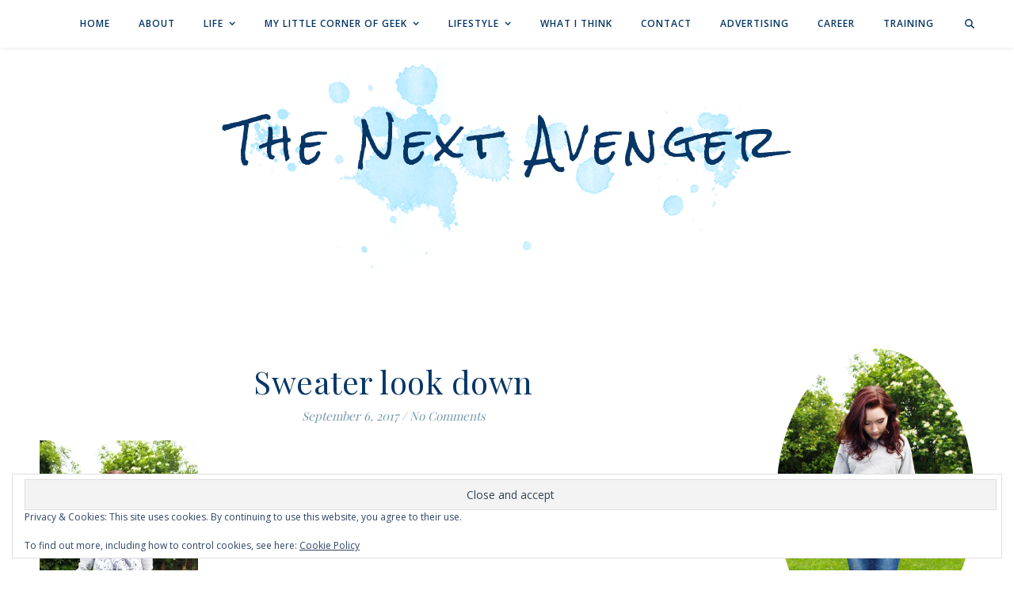

--- FILE ---
content_type: text/html; charset=UTF-8
request_url: https://thenextavenger.com/sweater-look-down
body_size: 19566
content:
<!DOCTYPE html>
<html lang="en-US">
<head>
	<meta charset="UTF-8">
	<meta name="viewport" content="width=device-width, initial-scale=1.0, maximum-scale=1.0, user-scalable=no" />

	<title>Sweater look down &#8211; The Next Avenger</title>
<meta name='robots' content='max-image-preview:large' />
<link rel='dns-prefetch' href='//secure.gravatar.com' />
<link rel='dns-prefetch' href='//stats.wp.com' />
<link rel='dns-prefetch' href='//fonts.googleapis.com' />
<link rel='dns-prefetch' href='//v0.wordpress.com' />
<link rel='preconnect' href='//i0.wp.com' />
<link rel='preconnect' href='//c0.wp.com' />
<link rel="alternate" type="application/rss+xml" title="The Next Avenger &raquo; Feed" href="https://thenextavenger.com/feed" />
<link rel="alternate" type="application/rss+xml" title="The Next Avenger &raquo; Comments Feed" href="https://thenextavenger.com/comments/feed" />
<link rel="alternate" type="text/calendar" title="The Next Avenger &raquo; iCal Feed" href="https://thenextavenger.com/events/?ical=1" />
<link rel="alternate" type="application/rss+xml" title="The Next Avenger &raquo; Sweater look down Comments Feed" href="https://thenextavenger.com/feed/?attachment_id=955" />
<link rel="alternate" title="oEmbed (JSON)" type="application/json+oembed" href="https://thenextavenger.com/wp-json/oembed/1.0/embed?url=https%3A%2F%2Fthenextavenger.com%2Fsweater-look-down" />
<link rel="alternate" title="oEmbed (XML)" type="text/xml+oembed" href="https://thenextavenger.com/wp-json/oembed/1.0/embed?url=https%3A%2F%2Fthenextavenger.com%2Fsweater-look-down&#038;format=xml" />
		<!-- This site uses the Google Analytics by ExactMetrics plugin v8.11.1 - Using Analytics tracking - https://www.exactmetrics.com/ -->
		<!-- Note: ExactMetrics is not currently configured on this site. The site owner needs to authenticate with Google Analytics in the ExactMetrics settings panel. -->
					<!-- No tracking code set -->
				<!-- / Google Analytics by ExactMetrics -->
		<style id='wp-img-auto-sizes-contain-inline-css' type='text/css'>
img:is([sizes=auto i],[sizes^="auto," i]){contain-intrinsic-size:3000px 1500px}
/*# sourceURL=wp-img-auto-sizes-contain-inline-css */
</style>
<link rel='stylesheet' id='sbi_styles-css' href='https://thenextavenger.com/wp-content/plugins/instagram-feed/css/sbi-styles.min.css?ver=6.10.0' type='text/css' media='all' />
<style id='wp-emoji-styles-inline-css' type='text/css'>

	img.wp-smiley, img.emoji {
		display: inline !important;
		border: none !important;
		box-shadow: none !important;
		height: 1em !important;
		width: 1em !important;
		margin: 0 0.07em !important;
		vertical-align: -0.1em !important;
		background: none !important;
		padding: 0 !important;
	}
/*# sourceURL=wp-emoji-styles-inline-css */
</style>
<link rel='stylesheet' id='wp-block-library-css' href='https://c0.wp.com/c/6.9/wp-includes/css/dist/block-library/style.min.css' type='text/css' media='all' />
<style id='global-styles-inline-css' type='text/css'>
:root{--wp--preset--aspect-ratio--square: 1;--wp--preset--aspect-ratio--4-3: 4/3;--wp--preset--aspect-ratio--3-4: 3/4;--wp--preset--aspect-ratio--3-2: 3/2;--wp--preset--aspect-ratio--2-3: 2/3;--wp--preset--aspect-ratio--16-9: 16/9;--wp--preset--aspect-ratio--9-16: 9/16;--wp--preset--color--black: #000000;--wp--preset--color--cyan-bluish-gray: #abb8c3;--wp--preset--color--white: #ffffff;--wp--preset--color--pale-pink: #f78da7;--wp--preset--color--vivid-red: #cf2e2e;--wp--preset--color--luminous-vivid-orange: #ff6900;--wp--preset--color--luminous-vivid-amber: #fcb900;--wp--preset--color--light-green-cyan: #7bdcb5;--wp--preset--color--vivid-green-cyan: #00d084;--wp--preset--color--pale-cyan-blue: #8ed1fc;--wp--preset--color--vivid-cyan-blue: #0693e3;--wp--preset--color--vivid-purple: #9b51e0;--wp--preset--gradient--vivid-cyan-blue-to-vivid-purple: linear-gradient(135deg,rgb(6,147,227) 0%,rgb(155,81,224) 100%);--wp--preset--gradient--light-green-cyan-to-vivid-green-cyan: linear-gradient(135deg,rgb(122,220,180) 0%,rgb(0,208,130) 100%);--wp--preset--gradient--luminous-vivid-amber-to-luminous-vivid-orange: linear-gradient(135deg,rgb(252,185,0) 0%,rgb(255,105,0) 100%);--wp--preset--gradient--luminous-vivid-orange-to-vivid-red: linear-gradient(135deg,rgb(255,105,0) 0%,rgb(207,46,46) 100%);--wp--preset--gradient--very-light-gray-to-cyan-bluish-gray: linear-gradient(135deg,rgb(238,238,238) 0%,rgb(169,184,195) 100%);--wp--preset--gradient--cool-to-warm-spectrum: linear-gradient(135deg,rgb(74,234,220) 0%,rgb(151,120,209) 20%,rgb(207,42,186) 40%,rgb(238,44,130) 60%,rgb(251,105,98) 80%,rgb(254,248,76) 100%);--wp--preset--gradient--blush-light-purple: linear-gradient(135deg,rgb(255,206,236) 0%,rgb(152,150,240) 100%);--wp--preset--gradient--blush-bordeaux: linear-gradient(135deg,rgb(254,205,165) 0%,rgb(254,45,45) 50%,rgb(107,0,62) 100%);--wp--preset--gradient--luminous-dusk: linear-gradient(135deg,rgb(255,203,112) 0%,rgb(199,81,192) 50%,rgb(65,88,208) 100%);--wp--preset--gradient--pale-ocean: linear-gradient(135deg,rgb(255,245,203) 0%,rgb(182,227,212) 50%,rgb(51,167,181) 100%);--wp--preset--gradient--electric-grass: linear-gradient(135deg,rgb(202,248,128) 0%,rgb(113,206,126) 100%);--wp--preset--gradient--midnight: linear-gradient(135deg,rgb(2,3,129) 0%,rgb(40,116,252) 100%);--wp--preset--font-size--small: 13px;--wp--preset--font-size--medium: 20px;--wp--preset--font-size--large: 36px;--wp--preset--font-size--x-large: 42px;--wp--preset--spacing--20: 0.44rem;--wp--preset--spacing--30: 0.67rem;--wp--preset--spacing--40: 1rem;--wp--preset--spacing--50: 1.5rem;--wp--preset--spacing--60: 2.25rem;--wp--preset--spacing--70: 3.38rem;--wp--preset--spacing--80: 5.06rem;--wp--preset--shadow--natural: 6px 6px 9px rgba(0, 0, 0, 0.2);--wp--preset--shadow--deep: 12px 12px 50px rgba(0, 0, 0, 0.4);--wp--preset--shadow--sharp: 6px 6px 0px rgba(0, 0, 0, 0.2);--wp--preset--shadow--outlined: 6px 6px 0px -3px rgb(255, 255, 255), 6px 6px rgb(0, 0, 0);--wp--preset--shadow--crisp: 6px 6px 0px rgb(0, 0, 0);}:where(.is-layout-flex){gap: 0.5em;}:where(.is-layout-grid){gap: 0.5em;}body .is-layout-flex{display: flex;}.is-layout-flex{flex-wrap: wrap;align-items: center;}.is-layout-flex > :is(*, div){margin: 0;}body .is-layout-grid{display: grid;}.is-layout-grid > :is(*, div){margin: 0;}:where(.wp-block-columns.is-layout-flex){gap: 2em;}:where(.wp-block-columns.is-layout-grid){gap: 2em;}:where(.wp-block-post-template.is-layout-flex){gap: 1.25em;}:where(.wp-block-post-template.is-layout-grid){gap: 1.25em;}.has-black-color{color: var(--wp--preset--color--black) !important;}.has-cyan-bluish-gray-color{color: var(--wp--preset--color--cyan-bluish-gray) !important;}.has-white-color{color: var(--wp--preset--color--white) !important;}.has-pale-pink-color{color: var(--wp--preset--color--pale-pink) !important;}.has-vivid-red-color{color: var(--wp--preset--color--vivid-red) !important;}.has-luminous-vivid-orange-color{color: var(--wp--preset--color--luminous-vivid-orange) !important;}.has-luminous-vivid-amber-color{color: var(--wp--preset--color--luminous-vivid-amber) !important;}.has-light-green-cyan-color{color: var(--wp--preset--color--light-green-cyan) !important;}.has-vivid-green-cyan-color{color: var(--wp--preset--color--vivid-green-cyan) !important;}.has-pale-cyan-blue-color{color: var(--wp--preset--color--pale-cyan-blue) !important;}.has-vivid-cyan-blue-color{color: var(--wp--preset--color--vivid-cyan-blue) !important;}.has-vivid-purple-color{color: var(--wp--preset--color--vivid-purple) !important;}.has-black-background-color{background-color: var(--wp--preset--color--black) !important;}.has-cyan-bluish-gray-background-color{background-color: var(--wp--preset--color--cyan-bluish-gray) !important;}.has-white-background-color{background-color: var(--wp--preset--color--white) !important;}.has-pale-pink-background-color{background-color: var(--wp--preset--color--pale-pink) !important;}.has-vivid-red-background-color{background-color: var(--wp--preset--color--vivid-red) !important;}.has-luminous-vivid-orange-background-color{background-color: var(--wp--preset--color--luminous-vivid-orange) !important;}.has-luminous-vivid-amber-background-color{background-color: var(--wp--preset--color--luminous-vivid-amber) !important;}.has-light-green-cyan-background-color{background-color: var(--wp--preset--color--light-green-cyan) !important;}.has-vivid-green-cyan-background-color{background-color: var(--wp--preset--color--vivid-green-cyan) !important;}.has-pale-cyan-blue-background-color{background-color: var(--wp--preset--color--pale-cyan-blue) !important;}.has-vivid-cyan-blue-background-color{background-color: var(--wp--preset--color--vivid-cyan-blue) !important;}.has-vivid-purple-background-color{background-color: var(--wp--preset--color--vivid-purple) !important;}.has-black-border-color{border-color: var(--wp--preset--color--black) !important;}.has-cyan-bluish-gray-border-color{border-color: var(--wp--preset--color--cyan-bluish-gray) !important;}.has-white-border-color{border-color: var(--wp--preset--color--white) !important;}.has-pale-pink-border-color{border-color: var(--wp--preset--color--pale-pink) !important;}.has-vivid-red-border-color{border-color: var(--wp--preset--color--vivid-red) !important;}.has-luminous-vivid-orange-border-color{border-color: var(--wp--preset--color--luminous-vivid-orange) !important;}.has-luminous-vivid-amber-border-color{border-color: var(--wp--preset--color--luminous-vivid-amber) !important;}.has-light-green-cyan-border-color{border-color: var(--wp--preset--color--light-green-cyan) !important;}.has-vivid-green-cyan-border-color{border-color: var(--wp--preset--color--vivid-green-cyan) !important;}.has-pale-cyan-blue-border-color{border-color: var(--wp--preset--color--pale-cyan-blue) !important;}.has-vivid-cyan-blue-border-color{border-color: var(--wp--preset--color--vivid-cyan-blue) !important;}.has-vivid-purple-border-color{border-color: var(--wp--preset--color--vivid-purple) !important;}.has-vivid-cyan-blue-to-vivid-purple-gradient-background{background: var(--wp--preset--gradient--vivid-cyan-blue-to-vivid-purple) !important;}.has-light-green-cyan-to-vivid-green-cyan-gradient-background{background: var(--wp--preset--gradient--light-green-cyan-to-vivid-green-cyan) !important;}.has-luminous-vivid-amber-to-luminous-vivid-orange-gradient-background{background: var(--wp--preset--gradient--luminous-vivid-amber-to-luminous-vivid-orange) !important;}.has-luminous-vivid-orange-to-vivid-red-gradient-background{background: var(--wp--preset--gradient--luminous-vivid-orange-to-vivid-red) !important;}.has-very-light-gray-to-cyan-bluish-gray-gradient-background{background: var(--wp--preset--gradient--very-light-gray-to-cyan-bluish-gray) !important;}.has-cool-to-warm-spectrum-gradient-background{background: var(--wp--preset--gradient--cool-to-warm-spectrum) !important;}.has-blush-light-purple-gradient-background{background: var(--wp--preset--gradient--blush-light-purple) !important;}.has-blush-bordeaux-gradient-background{background: var(--wp--preset--gradient--blush-bordeaux) !important;}.has-luminous-dusk-gradient-background{background: var(--wp--preset--gradient--luminous-dusk) !important;}.has-pale-ocean-gradient-background{background: var(--wp--preset--gradient--pale-ocean) !important;}.has-electric-grass-gradient-background{background: var(--wp--preset--gradient--electric-grass) !important;}.has-midnight-gradient-background{background: var(--wp--preset--gradient--midnight) !important;}.has-small-font-size{font-size: var(--wp--preset--font-size--small) !important;}.has-medium-font-size{font-size: var(--wp--preset--font-size--medium) !important;}.has-large-font-size{font-size: var(--wp--preset--font-size--large) !important;}.has-x-large-font-size{font-size: var(--wp--preset--font-size--x-large) !important;}
/*# sourceURL=global-styles-inline-css */
</style>

<style id='classic-theme-styles-inline-css' type='text/css'>
/*! This file is auto-generated */
.wp-block-button__link{color:#fff;background-color:#32373c;border-radius:9999px;box-shadow:none;text-decoration:none;padding:calc(.667em + 2px) calc(1.333em + 2px);font-size:1.125em}.wp-block-file__button{background:#32373c;color:#fff;text-decoration:none}
/*# sourceURL=/wp-includes/css/classic-themes.min.css */
</style>
<link rel='stylesheet' id='contact-form-7-css' href='https://thenextavenger.com/wp-content/plugins/contact-form-7/includes/css/styles.css?ver=6.1.4' type='text/css' media='all' />
<link rel='stylesheet' id='ashe-style-css' href='https://thenextavenger.com/wp-content/themes/ashe-pro-premium/style.css?ver=3.5.9' type='text/css' media='all' />
<link rel='stylesheet' id='ashe-responsive-css' href='https://thenextavenger.com/wp-content/themes/ashe-pro-premium/assets/css/responsive.css?ver=3.5.9' type='text/css' media='all' />
<link rel='stylesheet' id='fontello-css' href='https://thenextavenger.com/wp-content/themes/ashe-pro-premium/assets/css/fontello.css?ver=3.5.4' type='text/css' media='all' />
<link rel='stylesheet' id='slick-css' href='https://thenextavenger.com/wp-content/themes/ashe-pro-premium/assets/css/slick.css?ver=6.9' type='text/css' media='all' />
<link rel='stylesheet' id='scrollbar-css' href='https://thenextavenger.com/wp-content/themes/ashe-pro-premium/assets/css/perfect-scrollbar.css?ver=6.9' type='text/css' media='all' />
<link rel='stylesheet' id='ashe_enqueue_Rock_Salt-css' href='https://fonts.googleapis.com/css?family=Rock+Salt%3A100%2C200%2C300%2C400%2C500%2C600%2C700%2C800%2C900&#038;ver=1.0.0' type='text/css' media='all' />
<link rel='stylesheet' id='ashe_enqueue_Open_Sans-css' href='https://fonts.googleapis.com/css?family=Open+Sans%3A100%2C200%2C300%2C400%2C500%2C600%2C700%2C800%2C900&#038;ver=1.0.0' type='text/css' media='all' />
<link rel='stylesheet' id='ashe_enqueue_Playfair_Display-css' href='https://fonts.googleapis.com/css?family=Playfair+Display%3A100%2C200%2C300%2C400%2C500%2C600%2C700%2C800%2C900&#038;ver=1.0.0' type='text/css' media='all' />
<link rel='stylesheet' id='jetpack-subscriptions-css' href='https://c0.wp.com/p/jetpack/15.4/_inc/build/subscriptions/subscriptions.min.css' type='text/css' media='all' />
<link rel='stylesheet' id='a3a3_lazy_load-css' href='//thenextavenger.com/wp-content/uploads/sass/a3_lazy_load.min.css?ver=1550696764' type='text/css' media='all' />
<script type="text/javascript" src="https://c0.wp.com/c/6.9/wp-includes/js/jquery/jquery.min.js" id="jquery-core-js"></script>
<script type="text/javascript" src="https://c0.wp.com/c/6.9/wp-includes/js/jquery/jquery-migrate.min.js" id="jquery-migrate-js"></script>
<link rel="https://api.w.org/" href="https://thenextavenger.com/wp-json/" /><link rel="alternate" title="JSON" type="application/json" href="https://thenextavenger.com/wp-json/wp/v2/media/955" /><link rel="EditURI" type="application/rsd+xml" title="RSD" href="https://thenextavenger.com/xmlrpc.php?rsd" />
<meta name="generator" content="WordPress 6.9" />
<link rel="canonical" href="https://thenextavenger.com/sweater-look-down" />
<link rel='shortlink' href='https://wp.me/aaoOU8-fp' />
<meta name="tec-api-version" content="v1"><meta name="tec-api-origin" content="https://thenextavenger.com"><link rel="alternate" href="https://thenextavenger.com/wp-json/tribe/events/v1/" />	<style>img#wpstats{display:none}</style>
		
        <script type="text/javascript">
            var jQueryMigrateHelperHasSentDowngrade = false;

			window.onerror = function( msg, url, line, col, error ) {
				// Break out early, do not processing if a downgrade reqeust was already sent.
				if ( jQueryMigrateHelperHasSentDowngrade ) {
					return true;
                }

				var xhr = new XMLHttpRequest();
				var nonce = '5065ac457d';
				var jQueryFunctions = [
					'andSelf',
					'browser',
					'live',
					'boxModel',
					'support.boxModel',
					'size',
					'swap',
					'clean',
					'sub',
                ];
				var match_pattern = /\)\.(.+?) is not a function/;
                var erroredFunction = msg.match( match_pattern );

                // If there was no matching functions, do not try to downgrade.
                if ( null === erroredFunction || typeof erroredFunction !== 'object' || typeof erroredFunction[1] === "undefined" || -1 === jQueryFunctions.indexOf( erroredFunction[1] ) ) {
                    return true;
                }

                // Set that we've now attempted a downgrade request.
                jQueryMigrateHelperHasSentDowngrade = true;

				xhr.open( 'POST', 'https://thenextavenger.com/wp-admin/admin-ajax.php' );
				xhr.setRequestHeader( 'Content-Type', 'application/x-www-form-urlencoded' );
				xhr.onload = function () {
					var response,
                        reload = false;

					if ( 200 === xhr.status ) {
                        try {
                        	response = JSON.parse( xhr.response );

                        	reload = response.data.reload;
                        } catch ( e ) {
                        	reload = false;
                        }
                    }

					// Automatically reload the page if a deprecation caused an automatic downgrade, ensure visitors get the best possible experience.
					if ( reload ) {
						location.reload();
                    }
				};

				xhr.send( encodeURI( 'action=jquery-migrate-downgrade-version&_wpnonce=' + nonce ) );

				// Suppress error alerts in older browsers
				return true;
			}
        </script>

		<meta property="og:image" content="https://thenextavenger.com/wp-content/uploads/2019/01/next-avengerheadr-resize-2.png"/><meta property="og:title" content="Sweater look down"/><meta property="og:description" content="" /><meta property="og:url" content="https://thenextavenger.com/sweater-look-down"/><meta property="og:type" content="website"><meta property="og:locale" content="en_us" /><meta property="og:site_name" content="The Next Avenger"/><style id="ashe_dynamic_css">#top-bar,#top-menu .sub-menu {background-color: #ffffff;}#top-bar a {color: #063666;}#top-menu .sub-menu,#top-menu .sub-menu a {border-color: rgba(6,54,102, 0.05);}#top-bar a:hover,#top-bar li.current-menu-item > a,#top-bar li.current-menu-ancestor > a,#top-bar .sub-menu li.current-menu-item > a,#top-bar .sub-menu li.current-menu-ancestor> a {color: #61cced;}.header-logo a,.site-description {color: #063666;}.entry-header {background-color: #ffffff;}#main-nav,#main-menu .sub-menu,#main-nav #s {background-color: #ffffff;}#main-nav a,#main-nav .svg-inline--fa,#main-nav #s,.instagram-title h2 {color: #063666;}.main-nav-sidebar span,.mobile-menu-btn span {background-color: #063666;}#main-nav {box-shadow: 0px 1px 5px rgba(6,54,102, 0.1);}#main-menu .sub-menu,#main-menu .sub-menu a {border-color: rgba(6,54,102, 0.05);}#main-nav #s::-webkit-input-placeholder { /* Chrome/Opera/Safari */color: rgba(6,54,102, 0.7);}#main-nav #s::-moz-placeholder { /* Firefox 19+ */color: rgba(6,54,102, 0.7);}#main-nav #s:-ms-input-placeholder { /* IE 10+ */color: rgba(6,54,102, 0.7);}#main-nav #s:-moz-placeholder { /* Firefox 18- */color: rgba(6,54,102, 0.7);}#main-nav a:hover,#main-nav .svg-inline--fa:hover,#main-nav li.current-menu-item > a,#main-nav li.current-menu-ancestor > a,#main-nav .sub-menu li.current-menu-item > a,#main-nav .sub-menu li.current-menu-ancestor> a {color: #61cced;}.main-nav-sidebar:hover span,.mobile-menu-btn:hover span {background-color: #61cced;}/* Background */.sidebar-alt,.main-content,.featured-slider-area,#featured-links,.page-content select,.page-content input,.page-content textarea {background-color: #ffffff;}.page-content #featured-links h6,.instagram-title h2 {background-color: rgba(255,255,255, 0.85);}.ashe_promo_box_widget h6 {background-color: #ffffff;}.ashe_promo_box_widget .promo-box:after{border-color: #ffffff;}/* Text */.page-content,.page-content select,.page-content input,.page-content textarea,.page-content .post-author a,.page-content .ashe-widget a,.page-content .comment-author,.page-content #featured-links h6,.ashe_promo_box_widget h6 {color: #aaaaaa;}/* Title */.page-content h1,.page-content h2,.page-content h3,.page-content h4,.page-content h5,.page-content h6,.page-content .post-title a,.page-content .author-description h4 a,.page-content .related-posts h4 a,.page-content .blog-pagination .previous-page a,.page-content .blog-pagination .next-page a,blockquote,.page-content .post-share a {color: #063666;}.sidebar-alt-close-btn span {background-color: #063666;}.page-content .post-title a:hover {color: rgba(6,54,102, 0.75);}/* Meta */.page-content .post-date,.page-content .post-comments,.page-content .meta-sep,.page-content .post-author,.page-content [data-layout*="list"] .post-author a,.page-content .related-post-date,.page-content .comment-meta a,.page-content .author-share a,.page-content .post-tags a,.page-content .tagcloud a,.widget_categories li,.widget_archive li,.ashe-subscribe-text p,.rpwwt-post-author,.rpwwt-post-categories,.rpwwt-post-date,.rpwwt-post-comments-number {color: #759aaa;}.page-content input::-webkit-input-placeholder { /* Chrome/Opera/Safari */color: #759aaa;}.page-content input::-moz-placeholder { /* Firefox 19+ */color: #759aaa;}.page-content input:-ms-input-placeholder { /* IE 10+ */color: #759aaa;}.page-content input:-moz-placeholder { /* Firefox 18- */color: #759aaa;}/* Accent */.page-content a,.post-categories,#page-wrap .ashe-widget.widget_text a,#page-wrap .ashe-widget.ashe_author_widget a {color: #61cced;}/* Disable TMP.page-content .elementor a,.page-content .elementor a:hover {color: inherit;}*/.ps-container > .ps-scrollbar-y-rail > .ps-scrollbar-y {background: #61cced;}.page-content a:hover {color: rgba(97,204,237, 0.8);}blockquote {border-color: #61cced;}.slide-caption {color: #ffffff;background: #61cced;}/* Selection */::-moz-selection {color: #ffffff;background: #95d8ed;}::selection {color: #ffffff;background: #95d8ed;}.page-content .wprm-rating-star svg polygon {stroke: #61cced;}.page-content .wprm-rating-star-full svg polygon,.page-content .wprm-comment-rating svg path,.page-content .comment-form-wprm-rating svg path{fill: #61cced;}/* Border */.page-content .post-footer,[data-layout*="list"] .blog-grid > li,.page-content .author-description,.page-content .related-posts,.page-content .entry-comments,.page-content .ashe-widget li,.page-content #wp-calendar,.page-content #wp-calendar caption,.page-content #wp-calendar tbody td,.page-content .widget_nav_menu li a,.page-content .widget_pages li a,.page-content .tagcloud a,.page-content select,.page-content input,.page-content textarea,.widget-title h2:before,.widget-title h2:after,.post-tags a,.gallery-caption,.wp-caption-text,table tr,table th,table td,pre,.page-content .wprm-recipe-instruction {border-color: #e8e8e8;}.page-content .wprm-recipe {box-shadow: 0 0 3px 1px #e8e8e8;}hr {background-color: #e8e8e8;}.wprm-recipe-details-container,.wprm-recipe-notes-container p {background-color: rgba(232,232,232, 0.4);}/* Buttons */.widget_search .svg-fa-wrap,.widget_search #searchsubmit,.single-navigation i,.page-content input.submit,.page-content .blog-pagination.numeric a,.page-content .blog-pagination.load-more a,.page-content .mc4wp-form-fields input[type="submit"],.page-content .widget_wysija input[type="submit"],.page-content .post-password-form input[type="submit"],.page-content .wpcf7 [type="submit"],.page-content .wprm-recipe-print,.page-content .wprm-jump-to-recipe-shortcode,.page-content .wprm-print-recipe-shortcode {color: #ffffff;background-color: #063666;}.single-navigation i:hover,.page-content input.submit:hover,.ashe-boxed-style .page-content input.submit:hover,.page-content .blog-pagination.numeric a:hover,.ashe-boxed-style .page-content .blog-pagination.numeric a:hover,.page-content .blog-pagination.numeric span,.page-content .blog-pagination.load-more a:hover,.ashe-boxed-style .page-content .blog-pagination.load-more a:hover,.page-content .mc4wp-form-fields input[type="submit"]:hover,.page-content .widget_wysija input[type="submit"]:hover,.page-content .post-password-form input[type="submit"]:hover,.page-content .wpcf7 [type="submit"]:hover,.page-content .wprm-recipe-print:hover,.page-content .wprm-jump-to-recipe-shortcode:hover,.page-content .wprm-print-recipe-shortcode:hover {color: #ffffff;background-color: #61cced;}/* Image Overlay */.image-overlay,#infscr-loading,.page-content h4.image-overlay,.image-overlay a,.post-slider .prev-arrow,.post-slider .next-arrow,.header-slider-prev-arrow,.header-slider-next-arrow,.page-content .image-overlay a,#featured-slider .slick-arrow,#featured-slider .slider-dots,.header-slider-dots {color: #ffffff;}.image-overlay,#infscr-loading,.page-content h4.image-overlay {background-color: rgba(73,73,73, 0.3);}/* Background */#page-footer,#page-footer select,#page-footer input,#page-footer textarea {background-color: #282742;}/* Text */#page-footer,#page-footer a,#page-footer select,#page-footer input,#page-footer textarea {color: #aaaaaa;}/* Title */#page-footer h1,#page-footer h2,#page-footer h3,#page-footer h4,#page-footer h5,#page-footer h6 {color: #ededed;}/* Accent */#page-footer a:hover {color: #ffffff;}/* Border */#page-footer a,#page-footer .ashe-widget li,#page-footer #wp-calendar,#page-footer #wp-calendar caption,#page-footer #wp-calendar th,#page-footer #wp-calendar td,#page-footer .widget_nav_menu li a,#page-footer select,#page-footer input,#page-footer textarea,#page-footer .widget-title h2:before,#page-footer .widget-title h2:after,.footer-widgets,.category-description,.tag-description {border-color: #595959;}#page-footer hr {background-color: #595959;}.ashe-preloader-wrap {background-color: #282742;}@media screen and ( max-width: 768px ) {.mini-logo a {max-width: 60px !important;} }@media screen and ( max-width: 768px ) {#featured-links {display: none;}}@media screen and ( max-width: 640px ) {.related-posts {display: none;}}.header-logo a {font-family: 'Rock Salt';font-size: 55px;line-height: 150px;letter-spacing: 8.1px;font-weight: 400;}.site-description {font-family: 'Rock Salt';}.header-logo .site-description {font-size: 16px;}#top-menu li a {font-family: 'Open Sans';font-size: 10px;line-height: 50px;letter-spacing: 0.8px;font-weight: 600;}.top-bar-socials a {font-size: 10px;line-height: 50px;}#top-bar .mobile-menu-btn {line-height: 50px;}#top-menu .sub-menu > li > a {font-size: 10px;line-height: 3.7;letter-spacing: 0.8px;}@media screen and ( max-width: 979px ) {.top-bar-socials {float: none !important;}.top-bar-socials a {line-height: 40px !important;}}#main-menu li a,.mobile-menu-btn a {font-family: 'Open Sans';font-size: 12px;line-height: 60px;letter-spacing: 1px;font-weight: 600;}#mobile-menu li {font-family: 'Open Sans';font-size: 12px;line-height: 3.4;letter-spacing: 1px;font-weight: 600;}.main-nav-search,#main-nav #s,.dark-mode-switcher,.main-nav-socials-trigger {font-size: 12px;line-height: 60px;}#main-nav #s {line-height: 61px;}#main-menu li.menu-item-has-children>a:after {font-size: 12px;}#main-nav {min-height:60px;}.main-nav-sidebar,.mini-logo {height:60px;}#main-menu .sub-menu > li > a,#mobile-menu .sub-menu > li {font-size: 10px;line-height: 3.8;letter-spacing: 0.8px;}.mobile-menu-btn {font-size: 15px;line-height: 60px;}.main-nav-socials a {font-size: 11px;line-height: 60px;}#top-menu li a,#main-menu li a,#mobile-menu li,.mobile-menu-btn a {text-transform: uppercase;}.post-meta,#wp-calendar thead th,#wp-calendar caption,h1,h2,h3,h4,h5,h6,blockquote p,#reply-title,#reply-title a {font-family: 'Playfair Display';}/* font size 40px */h1 {font-size: 40px;}/* font size 36px */h2 {font-size: 36px;}/* font size 30px */h3 {font-size: 30px;}/* font size 24px */h4 {font-size: 24px;}/* font size 22px */h5,.page-content .wprm-recipe-name,.page-content .wprm-recipe-header {font-size: 22px;}/* font size 20px */h6 {font-size: 20px;}/* font size 19px */blockquote p {font-size: 19px;}/* font size 18px */.related-posts h4 a {font-size: 18px;}/* font size 16px */.author-description h4,.category-description h4,.tag-description h4,#reply-title,#reply-title a,.comment-title,.widget-title h2,.ashe_author_widget h3 {font-size: 16px;}.post-title,.page-title {line-height: 44px;}/* letter spacing 0.5px */.slider-title,.post-title,.page-title,.related-posts h4 a {letter-spacing: 0.5px;}/* letter spacing 1.5px */.widget-title h2,.author-description h4,.category-description h4,.tag-description h4,.comment-title,#reply-title,#reply-title a,.ashe_author_widget h3 {letter-spacing: 1.5px;}/* letter spacing 2px */.related-posts h3 {letter-spacing: 2px;}/* font weight */h1,h2,h3,h4,h5,h6 {font-weight: 400;}h1,h2,h3,h4,h5,h6 {font-style: normal;}h1,h2,h3,h4,h5,h6 {text-transform: none;}body,.page-404 h2,#featured-links h6,.ashe_promo_box_widget h6,.comment-author,.related-posts h3,.instagram-title h2,input,textarea,select,.no-result-found h1,.ashe-subscribe-text h4,.widget_wysija_cont .updated,.widget_wysija_cont .error,.widget_wysija_cont .xdetailed-errors {font-family: 'Open Sans';}body,.page-404 h2,.no-result-found h1 {font-weight: 400;}body,.comment-author {font-size: 15px;}body p,.post-content,.post-content li,.comment-text li {line-height: 25px;}/* letter spacing 0 */body p,.post-content,.comment-author,.widget_recent_comments li,.widget_meta li,.widget_recent_comments li,.widget_pages > ul > li,.widget_archive li,.widget_categories > ul > li,.widget_recent_entries ul li,.widget_nav_menu li,.related-post-date,.post-media .image-overlay a,.post-meta,.rpwwt-post-title {letter-spacing: 0px;}/* letter spacing 0.5 + */.post-author,.post-media .image-overlay span,blockquote p {letter-spacing: 0.5px;}/* letter spacing 1 + */#main-nav #searchform input,#featured-links h6,.ashe_promo_box_widget h6,.instagram-title h2,.ashe-subscribe-text h4,.page-404 p,#wp-calendar caption {letter-spacing: 1px;}/* letter spacing 2 + */.comments-area #submit,.tagcloud a,.mc4wp-form-fields input[type='submit'],.widget_wysija input[type='submit'],.slider-read-more a,.post-categories a,.read-more a,.no-result-found h1,.blog-pagination a,.blog-pagination span {letter-spacing: 2px;}/* font size 18px */.post-media .image-overlay p,.post-media .image-overlay a {font-size: 18px;}/* font size 16px */.ashe_social_widget .social-icons a {font-size: 16px;}/* font size 14px */.post-author,.post-share,.related-posts h3,input,textarea,select,.comment-reply-link,.wp-caption-text,.author-share a,#featured-links h6,.ashe_promo_box_widget h6,#wp-calendar,.instagram-title h2 {font-size: 14px;}/* font size 13px */.slider-categories,.slider-read-more a,.read-more a,.blog-pagination a,.blog-pagination span,.footer-socials a,.rpwwt-post-author,.rpwwt-post-categories,.rpwwt-post-date,.rpwwt-post-comments-number,.copyright-info,.footer-menu-container {font-size: 13px;}/* font size 12px */.post-categories a,.post-tags a,.widget_recent_entries ul li span,#wp-calendar caption,#wp-calendar tfoot #prev a,#wp-calendar tfoot #next a {font-size: 12px;}/* font size 11px */.related-post-date,.comment-meta,.tagcloud a {font-size: 11px !important;}.boxed-wrapper {max-width: 1400px;}.sidebar-alt {max-width: 320px;left: -320px; padding: 85px 35px 0px;}.sidebar-left,.sidebar-right {width: 287px;}[data-layout*="rsidebar"] .main-container,[data-layout*="lsidebar"] .main-container {float: left;width: calc(100% - 287px);width: -webkit-calc(100% - 287px);}[data-layout*="lrsidebar"] .main-container {width: calc(100% - 574px);width: -webkit-calc(100% - 574px);}[data-layout*="fullwidth"] .main-container {width: 100%;}#top-bar > div,#main-nav > div,#featured-links,.main-content,.page-footer-inner,.featured-slider-area.boxed-wrapper {padding-left: 50px;padding-right: 50px;}.ashe-instagram-widget #sb_instagram {max-width: none !important;}.ashe-instagram-widget #sbi_images {display: -webkit-box;display: -ms-flexbox;display: flex;}.ashe-instagram-widget #sbi_images .sbi_photo {height: auto !important;}.ashe-instagram-widget #sbi_images .sbi_photo img {display: block !important;}.ashe-widget #sbi_images .sbi_photo {/*height: auto !important;*/}.ashe-widget #sbi_images .sbi_photo img {display: block !important;}#top-menu {float: left;}.top-bar-socials {float: right;}.entry-header:not(.html-image) {height: 340px;background-size: cover;}.entry-header-slider div {height: 340px;}.entry-header:not(.html-image) {background-position: center center;}.entry-header:not(.html-image) {background-color: transparent !important;}.header-logo {padding-top: 45px;}.logo-img {max-width: 770px;}.mini-logo a {max-width: 70px;}@media screen and (max-width: 880px) {.logo-img { max-width: 300px;}}#main-nav {text-align: center;}.main-nav-icons.main-nav-socials-mobile {left: 50px;}.main-nav-socials-trigger {position: absolute;top: 0px;left: 50px;}.main-nav-sidebar + .main-nav-socials-trigger {left: 80px;}.mini-logo + .main-nav-socials-trigger {right: 80px;left: auto;}.main-nav-sidebar {position: absolute;top: 0px;left: 50px;z-index: 1;}.main-nav-icons {position: absolute;top: 0px;right: 50px;z-index: 2;}.mini-logo {position: absolute;left: auto;top: 0;}.main-nav-sidebar ~ .mini-logo {margin-left: 30px;}#featured-slider.boxed-wrapper {max-width: 1140px;}.slider-item-bg {height: 540px;}#featured-links .featured-link {margin-top: 20px;}#featured-links .featured-link {margin-right: 20px;}#featured-links .featured-link:nth-of-type(3n) {margin-right: 0;}#featured-links .featured-link {width: calc( (100% - 40px) / 3 - 1px);width: -webkit-calc( (100% - 40px) / 3 - 1px);}.featured-link:nth-child(4) .cv-inner {display: none;}.featured-link:nth-child(5) .cv-inner {display: none;}.featured-link:nth-child(6) .cv-inner {display: none;}.blog-grid > li,.main-container .featured-slider-area {margin-bottom: 30px;}[data-layout*="col2"] .blog-grid > li,[data-layout*="col3"] .blog-grid > li,[data-layout*="col4"] .blog-grid > li {display: inline-block;vertical-align: top;margin-right: 37px;}[data-layout*="col2"] .blog-grid > li:nth-of-type(2n+2),[data-layout*="col3"] .blog-grid > li:nth-of-type(3n+3),[data-layout*="col4"] .blog-grid > li:nth-of-type(4n+4) {margin-right: 0;}[data-layout*="col1"] .blog-grid > li {width: 100%;}[data-layout*="col2"] .blog-grid > li {width: calc((100% - 37px ) / 2 - 1px);width: -webkit-calc((100% - 37px ) / 2 - 1px);}[data-layout*="col3"] .blog-grid > li {width: calc((100% - 2 * 37px ) / 3 - 2px);width: -webkit-calc((100% - 2 * 37px ) / 3 - 2px);}[data-layout*="col4"] .blog-grid > li {width: calc((100% - 3 * 37px ) / 4 - 1px);width: -webkit-calc((100% - 3 * 37px ) / 4 - 1px);}[data-layout*="rsidebar"] .sidebar-right {padding-left: 37px;}[data-layout*="lsidebar"] .sidebar-left {padding-right: 37px;}[data-layout*="lrsidebar"] .sidebar-right {padding-left: 37px;}[data-layout*="lrsidebar"] .sidebar-left {padding-right: 37px;}.blog-grid .post-header,.blog-grid .read-more,[data-layout*="list"] .post-share {text-align: center;}p.has-drop-cap:not(:focus)::first-letter {float: left;margin: 0px 12px 0 0;font-family: 'Playfair Display';font-size: 80px;line-height: 65px;text-align: center;text-transform: uppercase;color: #063666;}@-moz-document url-prefix() {p.has-drop-cap:not(:focus)::first-letter {margin-top: 10px !important;}}.home .post-content > p:first-of-type:first-letter,.blog .post-content > p:first-of-type:first-letter,.archive .post-content > p:first-of-type:first-letter {float: left;margin: 0px 12px 0 0;font-family: 'Playfair Display';font-size: 80px;line-height: 65px;text-align: center;text-transform: uppercase;color: #063666;}@-moz-document url-prefix() {.home .post-content > p:first-of-type:first-letter,.blog .post-content > p:first-of-type:first-letter,.archive .post-content > p:first-of-type:first-letter {margin-top: 10px !important;}}.single .post-content > p:first-of-type:first-letter,.single .post-content .elementor-text-editor p:first-of-type:first-letter {float: left;margin: 0px 12px 0 0;font-family: 'Playfair Display';font-size: 80px;line-height: 65px;text-align: center;text-transform: uppercase;color: #063666;}@-moz-document url-prefix() {.single .post-content p:first-of-type:first-letter {margin-top: 10px !important;}}[data-dropcaps*='yes'] .post-content > p:first-of-type:first-letter {float: left;margin: 0px 12px 0 0;font-family: 'Playfair Display';font-size: 80px;line-height: 65px;text-align: center;text-transform: uppercase;color: #063666;}@-moz-document url-prefix() {[data-dropcaps*='yes'] .post-content > p:first-of-type:first-letter {margin-top: 10px !important;}}.footer-widgets > .ashe-widget {width: 30%;margin-right: 5%;}.footer-widgets > .ashe-widget:nth-child(3n+3) {margin-right: 0;}.footer-widgets > .ashe-widget:nth-child(3n+4) {clear: both;}.copyright-info {float: right;}.footer-socials {float: left;}.footer-menu-container {float: right;}#footer-menu {float: left;}#footer-menu > li {margin-right: 5px;}.footer-menu-container:after {float: left;margin-right: 5px;}.footer-menu-container:after {display: none;}.cssload-fond{position:relative;margin:auto}.cssload-container-general{animation:cssload-animball_two 1.15s infinite;-o-animation:cssload-animball_two 1.15s infinite;-ms-animation:cssload-animball_two 1.15s infinite;-webkit-animation:cssload-animball_two 1.15s infinite;-moz-animation:cssload-animball_two 1.15s infinite;width:43px;height:43px}.cssload-internal{width:43px;height:43px;position:absolute}.cssload-ballcolor{width:19px;height:19px;border-radius:50%}.cssload-ball_1,.cssload-ball_2,.cssload-ball_3,.cssload-ball_4{position:absolute;animation:cssload-animball_one 1.15s infinite ease;-o-animation:cssload-animball_one 1.15s infinite ease;-ms-animation:cssload-animball_one 1.15s infinite ease;-webkit-animation:cssload-animball_one 1.15s infinite ease;-moz-animation:cssload-animball_one 1.15s infinite ease}.cssload-ball_1{background-color:#ffffff;top:0;left:0}.cssload-ball_2{background-color:#ffffff;top:0;left:23px}.cssload-ball_3{background-color:#ffffff;top:23px;left:0}.cssload-ball_4{background-color:#ffffff;top:23px;left:23px}@keyframes cssload-animball_one{0%{position:absolute}50%{top:12px;left:12px;position:absolute;opacity:.5}100%{position:absolute}}@-o-keyframes cssload-animball_one{0%{position:absolute}50%{top:12px;left:12px;position:absolute;opacity:.5}100%{position:absolute}}@-ms-keyframes cssload-animball_one{0%{position:absolute}50%{top:12px;left:12px;position:absolute;opacity:.5}100%{position:absolute}}@-webkit-keyframes cssload-animball_one{0%{position:absolute}50%{top:12px;left:12px;position:absolute;opacity:.5}100%{position:absolute}}@-moz-keyframes cssload-animball_one{0%{position:absolute}50%{top:12px;left:12px;position:absolute;opacity:.5}100%{position:absolute}}@keyframes cssload-animball_two{0%{transform:rotate(0deg) scale(1)}50%{transform:rotate(360deg) scale(1.3)}100%{transform:rotate(720deg) scale(1)}}@-o-keyframes cssload-animball_two{0%{-o-transform:rotate(0deg) scale(1)}50%{-o-transform:rotate(360deg) scale(1.3)}100%{-o-transform:rotate(720deg) scale(1)}}@-ms-keyframes cssload-animball_two{0%{-ms-transform:rotate(0deg) scale(1)}50%{-ms-transform:rotate(360deg) scale(1.3)}100%{-ms-transform:rotate(720deg) scale(1)}}@-webkit-keyframes cssload-animball_two{0%{-webkit-transform:rotate(0deg) scale(1)}50%{-webkit-transform:rotate(360deg) scale(1.3)}100%{-webkit-transform:rotate(720deg) scale(1)}}@-moz-keyframes cssload-animball_two{0%{-moz-transform:rotate(0deg) scale(1)}50%{-moz-transform:rotate(360deg) scale(1.3)}100%{-moz-transform:rotate(720deg) scale(1)}}</style><style type="text/css" id="custom-background-css">
body.custom-background { background-color: #ffffff; }
</style>
	
<!-- Jetpack Open Graph Tags -->
<meta property="og:type" content="article" />
<meta property="og:title" content="Sweater look down" />
<meta property="og:url" content="https://thenextavenger.com/sweater-look-down" />
<meta property="og:description" content="Visit the post for more." />
<meta property="article:published_time" content="2017-09-06T10:58:17+00:00" />
<meta property="article:modified_time" content="2017-09-06T10:58:17+00:00" />
<meta property="og:site_name" content="The Next Avenger" />
<meta property="og:image" content="https://thenextavenger.com/wp-content/uploads/2017/09/sweater-look-down.jpg" />
<meta property="og:image:alt" content="" />
<meta property="og:locale" content="en_US" />
<meta name="twitter:text:title" content="Sweater look down" />
<meta name="twitter:image" content="https://i0.wp.com/thenextavenger.com/wp-content/uploads/2017/09/sweater-look-down.jpg?fit=800%2C1200&#038;ssl=1&#038;w=640" />
<meta name="twitter:card" content="summary_large_image" />
<meta name="twitter:description" content="Visit the post for more." />

<!-- End Jetpack Open Graph Tags -->
<link rel="icon" href="https://i0.wp.com/thenextavenger.com/wp-content/uploads/2019/02/cropped-Avenger-next-logo.png?fit=32%2C32&#038;ssl=1" sizes="32x32" />
<link rel="icon" href="https://i0.wp.com/thenextavenger.com/wp-content/uploads/2019/02/cropped-Avenger-next-logo.png?fit=192%2C192&#038;ssl=1" sizes="192x192" />
<link rel="apple-touch-icon" href="https://i0.wp.com/thenextavenger.com/wp-content/uploads/2019/02/cropped-Avenger-next-logo.png?fit=180%2C180&#038;ssl=1" />
<meta name="msapplication-TileImage" content="https://i0.wp.com/thenextavenger.com/wp-content/uploads/2019/02/cropped-Avenger-next-logo.png?fit=270%2C270&#038;ssl=1" />
<link rel='stylesheet' id='eu-cookie-law-style-css' href='https://c0.wp.com/p/jetpack/15.4/modules/widgets/eu-cookie-law/style.css' type='text/css' media='all' />
</head>

<body class="attachment wp-singular attachment-template-default single single-attachment postid-955 attachmentid-955 attachment-jpeg custom-background wp-embed-responsive wp-theme-ashe-pro-premium tribe-no-js">

	<!-- Preloader -->
	
<div class="ashe-preloader-wrap">

	
	<div align="center" class="cssload-fond">
		<div class="cssload-container-general">
				<div class="cssload-internal"><div class="cssload-ballcolor cssload-ball_1"> </div></div>
				<div class="cssload-internal"><div class="cssload-ballcolor cssload-ball_2"> </div></div>
				<div class="cssload-internal"><div class="cssload-ballcolor cssload-ball_3"> </div></div>
				<div class="cssload-internal"><div class="cssload-ballcolor cssload-ball_4"> </div></div>
		</div>
	</div>

	
</div><!-- .ashe-preloader-wrap -->


	<!-- Page Wrapper -->
	<div id="page-wrap">

		<!-- Boxed Wrapper -->
		<div id="page-header" class="boxed-wrapper">

		
<div id="main-nav" class="clear-fix" data-fixed="1" data-close-on-click = "" data-mobile-fixed="1">

	<div >

		<!-- Alt Sidebar Icon -->
		
		<!-- Mini Logo -->
		
		<!-- Social Trigger Icon -->
		
		<!-- Icons -->
		<div class="main-nav-icons">

			
			
						<div class="main-nav-search" aria-label="Search">
				<i class="fa-solid fa-magnifying-glass"></i>
				<i class="fa-solid fa-xmark"></i>
				<form role="search" method="get" id="searchform" class="clear-fix" action="https://thenextavenger.com/"><input type="search" name="s" id="s" placeholder="Search..." data-placeholder="Type &amp; hit Enter..." value="" /><span class="svg-fa-wrap"><i class="fa-solid fa-magnifying-glass"></i></span><input type="submit" id="searchsubmit" value="st" /></form>			</div>
					</div>

		<nav class="main-menu-container"><ul id="main-menu" class=""><li id="menu-item-1297" class="menu-item menu-item-type-custom menu-item-object-custom menu-item-home menu-item-1297"><a href="https://thenextavenger.com/">Home</a></li>
<li id="menu-item-1185" class="menu-item menu-item-type-post_type menu-item-object-page menu-item-1185"><a href="https://thenextavenger.com/about">ABOUT</a></li>
<li id="menu-item-1232" class="menu-item menu-item-type-taxonomy menu-item-object-category menu-item-has-children menu-item-1232"><a href="https://thenextavenger.com/category/life">LIFE</a>
<ul class="sub-menu">
	<li id="menu-item-1237" class="menu-item menu-item-type-taxonomy menu-item-object-category menu-item-1237"><a href="https://thenextavenger.com/category/life/diary">Diary</a></li>
</ul>
</li>
<li id="menu-item-1348" class="menu-item menu-item-type-taxonomy menu-item-object-category menu-item-has-children menu-item-1348"><a href="https://thenextavenger.com/category/my-little-corner-of-geek">My Little Corner of Geek</a>
<ul class="sub-menu">
	<li id="menu-item-1349" class="menu-item menu-item-type-taxonomy menu-item-object-category menu-item-1349"><a href="https://thenextavenger.com/category/my-little-corner-of-geek/merch">Merch</a></li>
	<li id="menu-item-1198" class="menu-item menu-item-type-taxonomy menu-item-object-category menu-item-1198"><a href="https://thenextavenger.com/category/the-arts/film-tv">Film &#038; TV</a></li>
	<li id="menu-item-1200" class="menu-item menu-item-type-taxonomy menu-item-object-category menu-item-1200"><a href="https://thenextavenger.com/category/the-arts/books-art">Books &#038; Art</a></li>
	<li id="menu-item-1199" class="menu-item menu-item-type-taxonomy menu-item-object-category menu-item-1199"><a href="https://thenextavenger.com/category/the-arts/live-shows-music">Music  &#038;  Live Shows</a></li>
</ul>
</li>
<li id="menu-item-1192" class="menu-item menu-item-type-taxonomy menu-item-object-category menu-item-has-children menu-item-1192"><a href="https://thenextavenger.com/category/lifestyle">LIFESTYLE</a>
<ul class="sub-menu">
	<li id="menu-item-1202" class="menu-item menu-item-type-taxonomy menu-item-object-category menu-item-1202"><a href="https://thenextavenger.com/category/lifestyle/health-fitness">Health &#038; Fitness</a></li>
	<li id="menu-item-1203" class="menu-item menu-item-type-taxonomy menu-item-object-category menu-item-1203"><a href="https://thenextavenger.com/category/lifestyle/spirituality">Spirituality</a></li>
</ul>
</li>
<li id="menu-item-1204" class="menu-item menu-item-type-taxonomy menu-item-object-category menu-item-1204"><a href="https://thenextavenger.com/category/lifestyle/what-i-think">What I Think</a></li>
<li id="menu-item-1187" class="menu-item menu-item-type-post_type menu-item-object-page menu-item-1187"><a href="https://thenextavenger.com/contact">CONTACT</a></li>
<li id="menu-item-1489" class="menu-item menu-item-type-post_type menu-item-object-page menu-item-1489"><a href="https://thenextavenger.com/advertising">Advertising</a></li>
<li id="menu-item-1239" class="menu-item menu-item-type-taxonomy menu-item-object-category menu-item-1239"><a href="https://thenextavenger.com/category/acting/career">Career</a></li>
<li id="menu-item-1240" class="menu-item menu-item-type-taxonomy menu-item-object-category menu-item-1240"><a href="https://thenextavenger.com/category/acting/training">Training</a></li>
</ul></nav>
		<!-- Mobile Menu Button -->
		<span class="mobile-menu-btn" aria-label="Mobile Menu">
			<div>
			<i class="fas fa-chevron-down"></i>			</div>
		</span>

	</div>

	<nav class="mobile-menu-container"><ul id="mobile-menu" class=""><li class="menu-item menu-item-type-custom menu-item-object-custom menu-item-home menu-item-1297"><a href="https://thenextavenger.com/">Home</a></li>
<li class="menu-item menu-item-type-post_type menu-item-object-page menu-item-1185"><a href="https://thenextavenger.com/about">ABOUT</a></li>
<li class="menu-item menu-item-type-taxonomy menu-item-object-category menu-item-has-children menu-item-1232"><a href="https://thenextavenger.com/category/life">LIFE</a>
<ul class="sub-menu">
	<li class="menu-item menu-item-type-taxonomy menu-item-object-category menu-item-1237"><a href="https://thenextavenger.com/category/life/diary">Diary</a></li>
</ul>
</li>
<li class="menu-item menu-item-type-taxonomy menu-item-object-category menu-item-has-children menu-item-1348"><a href="https://thenextavenger.com/category/my-little-corner-of-geek">My Little Corner of Geek</a>
<ul class="sub-menu">
	<li class="menu-item menu-item-type-taxonomy menu-item-object-category menu-item-1349"><a href="https://thenextavenger.com/category/my-little-corner-of-geek/merch">Merch</a></li>
	<li class="menu-item menu-item-type-taxonomy menu-item-object-category menu-item-1198"><a href="https://thenextavenger.com/category/the-arts/film-tv">Film &#038; TV</a></li>
	<li class="menu-item menu-item-type-taxonomy menu-item-object-category menu-item-1200"><a href="https://thenextavenger.com/category/the-arts/books-art">Books &#038; Art</a></li>
	<li class="menu-item menu-item-type-taxonomy menu-item-object-category menu-item-1199"><a href="https://thenextavenger.com/category/the-arts/live-shows-music">Music  &#038;  Live Shows</a></li>
</ul>
</li>
<li class="menu-item menu-item-type-taxonomy menu-item-object-category menu-item-has-children menu-item-1192"><a href="https://thenextavenger.com/category/lifestyle">LIFESTYLE</a>
<ul class="sub-menu">
	<li class="menu-item menu-item-type-taxonomy menu-item-object-category menu-item-1202"><a href="https://thenextavenger.com/category/lifestyle/health-fitness">Health &#038; Fitness</a></li>
	<li class="menu-item menu-item-type-taxonomy menu-item-object-category menu-item-1203"><a href="https://thenextavenger.com/category/lifestyle/spirituality">Spirituality</a></li>
</ul>
</li>
<li class="menu-item menu-item-type-taxonomy menu-item-object-category menu-item-1204"><a href="https://thenextavenger.com/category/lifestyle/what-i-think">What I Think</a></li>
<li class="menu-item menu-item-type-post_type menu-item-object-page menu-item-1187"><a href="https://thenextavenger.com/contact">CONTACT</a></li>
<li class="menu-item menu-item-type-post_type menu-item-object-page menu-item-1489"><a href="https://thenextavenger.com/advertising">Advertising</a></li>
<li class="menu-item menu-item-type-taxonomy menu-item-object-category menu-item-1239"><a href="https://thenextavenger.com/category/acting/career">Career</a></li>
<li class="menu-item menu-item-type-taxonomy menu-item-object-category menu-item-1240"><a href="https://thenextavenger.com/category/acting/training">Training</a></li>
 </ul></nav>	
</div><!-- #main-nav -->

<div class="entry-header background-image" data-bg-type="image" data-image="https://thenextavenger.com/wp-content/uploads/2019/01/next-avengerheadr-resize-2.png" data-video-mp4="" data-video-webm="">
	
	<div class="cvr-container">
		<div class="cvr-outer">
			<div class="cvr-inner">

			
			<div class="header-logo">

				
											<a href="https://thenextavenger.com/" class="site-title">The Next Avenger</a>
					
				
								
				<p class="site-description"></p>
				
			</div>
			
			
			</div>
		</div>
	</div>

	

		
</div>


		</div><!-- .boxed-wrapper -->

		<!-- Page Content -->
		<div class="page-content">

			

<div class="main-content clear-fix boxed-wrapper" data-layout="rsidebar" data-sidebar-sticky="1" data-sidebar-width="250">

	
	<!-- Main Container -->
	<div class="main-container">

		
<article id="post-955" class="blog-post clear-fix ashe-dropcaps post-955 attachment type-attachment status-inherit hentry">

	

	<div class="post-media">
			</div>

	<header class="post-header">

		
				<h1 class="post-title">Sweater look down</h1>
				
				<div class="post-meta clear-fix">
						<span class="post-date">September 6, 2017</span>
			
			<span class="meta-sep">/</span>

			<a href="https://thenextavenger.com/sweater-look-down#respond" class="post-comments" >No Comments</a>		</div>
				
	</header>

	<div class="post-content">

		<p class="attachment"><a href="https://i0.wp.com/thenextavenger.com/wp-content/uploads/2017/09/sweater-look-down.jpg?ssl=1"><img fetchpriority="high" decoding="async" width="200" height="300" src="https://i0.wp.com/thenextavenger.com/wp-content/uploads/2017/09/sweater-look-down.jpg?fit=200%2C300&amp;ssl=1" class="attachment-medium size-medium" alt="" srcset="https://i0.wp.com/thenextavenger.com/wp-content/uploads/2017/09/sweater-look-down.jpg?w=3456&amp;ssl=1 3456w, https://i0.wp.com/thenextavenger.com/wp-content/uploads/2017/09/sweater-look-down.jpg?resize=200%2C300&amp;ssl=1 200w, https://i0.wp.com/thenextavenger.com/wp-content/uploads/2017/09/sweater-look-down.jpg?resize=768%2C1152&amp;ssl=1 768w, https://i0.wp.com/thenextavenger.com/wp-content/uploads/2017/09/sweater-look-down.jpg?resize=683%2C1024&amp;ssl=1 683w, https://i0.wp.com/thenextavenger.com/wp-content/uploads/2017/09/sweater-look-down.jpg?resize=660%2C990&amp;ssl=1 660w, https://i0.wp.com/thenextavenger.com/wp-content/uploads/2017/09/sweater-look-down.jpg?w=1920&amp;ssl=1 1920w, https://i0.wp.com/thenextavenger.com/wp-content/uploads/2017/09/sweater-look-down.jpg?w=2880&amp;ssl=1 2880w" sizes="(max-width: 200px) 100vw, 200px" data-attachment-id="955" data-permalink="https://thenextavenger.com/sweater-look-down" data-orig-file="https://i0.wp.com/thenextavenger.com/wp-content/uploads/2017/09/sweater-look-down.jpg?fit=3456%2C5184&amp;ssl=1" data-orig-size="3456,5184" data-comments-opened="1" data-image-meta="{&quot;aperture&quot;:&quot;4&quot;,&quot;credit&quot;:&quot;&quot;,&quot;camera&quot;:&quot;Canon EOS 700D&quot;,&quot;caption&quot;:&quot;&quot;,&quot;created_timestamp&quot;:&quot;1496856071&quot;,&quot;copyright&quot;:&quot;&quot;,&quot;focal_length&quot;:&quot;18&quot;,&quot;iso&quot;:&quot;100&quot;,&quot;shutter_speed&quot;:&quot;0.005&quot;,&quot;title&quot;:&quot;&quot;,&quot;orientation&quot;:&quot;1&quot;}" data-image-title="Sweater look down" data-image-description="" data-image-caption="" data-medium-file="https://i0.wp.com/thenextavenger.com/wp-content/uploads/2017/09/sweater-look-down.jpg?fit=200%2C300&amp;ssl=1" data-large-file="https://i0.wp.com/thenextavenger.com/wp-content/uploads/2017/09/sweater-look-down.jpg?fit=683%2C1024&amp;ssl=1" /></a></p>
	</div>

	<footer class="post-footer">

		
				<span class="post-author">By&nbsp;<a href="https://thenextavenger.com/author/thenextavengerblog" title="Posts by MissAnnieLarkin" rel="author">MissAnnieLarkin</a></span>
				
			
	      <div class="post-share">

		    		    <a class="facebook-share" target="_blank" href="https://www.facebook.com/sharer/sharer.php?u=https://thenextavenger.com/sweater-look-down">
			<i class="fab fa-facebook-f"></i>
		</a>
		
				<a class="twitter-share" target="_blank" href="https://twitter.com/intent/tweet?url=https://thenextavenger.com/sweater-look-down">
			<i class="fab fa-x-twitter"></i>
		</a>
		
				<a class="pinterest-share" target="_blank" href="https://pinterest.com/pin/create/button/?url=https://thenextavenger.com/sweater-look-down&#038;media=https://thenextavenger.com/wp-content/uploads/2017/09/sweater-look-down.jpg&#038;description=Sweater%20look%20down">
			<i class="fab fa-pinterest"></i>
		</a>
		
				<a class="whatsapp-share" target="_blank" href="https://api.whatsapp.com/send?text=*Sweater%20look%20down*nnhttps://thenextavenger.com/sweater-look-down">
			<i class="fa-brands fa-square-whatsapp"></i>
		</a>										
		
		
		
		
	</div>
	
	</footer>


</article>
<!-- Previous Post -->

<!-- Next Post -->
<div class="comments-area" id="comments">	<div id="respond" class="comment-respond">
		<h3 id="reply-title" class="comment-reply-title">Leave a Reply <small><a rel="nofollow" id="cancel-comment-reply-link" href="/sweater-look-down#respond" style="display:none;">Cancel reply</a></small></h3><form action="https://thenextavenger.com/wp-comments-post.php" method="post" id="commentform" class="comment-form"><p class="comment-notes"><span id="email-notes">Your email address will not be published.</span> <span class="required-field-message">Required fields are marked <span class="required">*</span></span></p><p class="comment-form-author"><label for="author">Name <span class="required">*</span></label> <input id="author" name="author" type="text" value="" size="30" maxlength="245" autocomplete="name" required /></p>
<p class="comment-form-email"><label for="email">Email <span class="required">*</span></label> <input id="email" name="email" type="email" value="" size="30" maxlength="100" aria-describedby="email-notes" autocomplete="email" required /></p>
<p class="comment-form-url"><label for="url">Website</label> <input id="url" name="url" type="url" value="" size="30" maxlength="200" autocomplete="url" /></p>
<p class="comment-form-comment"><label for="comment">Comment</label><textarea autocomplete="new-password"  id="ecd530572c"  name="ecd530572c"   cols="45" rows="8"  maxlength="65525" required="required" spellcheck="false"></textarea><textarea id="comment" aria-label="hp-comment" aria-hidden="true" name="comment" autocomplete="new-password" style="padding:0 !important;clip:rect(1px, 1px, 1px, 1px) !important;position:absolute !important;white-space:nowrap !important;height:1px !important;width:1px !important;overflow:hidden !important;" tabindex="-1"></textarea><script data-noptimize>document.getElementById("comment").setAttribute( "id", "af330c20dfd043024881bd92c77724a4" );document.getElementById("ecd530572c").setAttribute( "id", "comment" );</script></p><p class="form-submit"><input name="submit" type="submit" id="submit" class="submit" value="Post Comment" /> <input type='hidden' name='comment_post_ID' value='955' id='comment_post_ID' />
<input type='hidden' name='comment_parent' id='comment_parent' value='0' />
</p></form>	</div><!-- #respond -->
	</div>
	</div><!-- .main-container -->


	
<div class="sidebar-right-wrap">
	<aside class="sidebar-right">
		<div id="eu_cookie_law_widget-2" class="ashe-widget widget_eu_cookie_law_widget">
<div
	class="hide-on-button"
	data-hide-timeout="30"
	data-consent-expiration="180"
	id="eu-cookie-law"
>
	<form method="post" id="jetpack-eu-cookie-law-form">
		<input type="submit" value="Close and accept" class="accept" />
	</form>

	Privacy &amp; Cookies: This site uses cookies. By continuing to use this website, you agree to their use.<br />
<br />
To find out more, including how to control cookies, see here:
		<a href="https://thenextavenger.com/?page_id=3" rel="">
		Cookie Policy	</a>
</div>
</div><div id="ashe_author_widget-3" class="ashe-widget ashe_author_widget">	    <a href="http://www.thenextavenger.com/about" target="_blank">
	    	<img src="https://i0.wp.com/thenextavenger.com/wp-content/uploads/2017/09/sweater-look-down.jpg?fit=3456%2C5184&#038;ssl=1" width="3456" height="5184" class="author-img-circle" alt="" />
	    </a>
	    <h3>Annie | The Next Avenger</h3><p>Actor | Writer | Blogger | Geek | Artist | Dog Mum | Business Owner | Aspiring Superhero. 
</p></div><div id="blog_subscription-5" class="ashe-widget widget_blog_subscription jetpack_subscription_widget"><div class="widget-title"><h2>Subscribe </h2></div>
			<div class="wp-block-jetpack-subscriptions__container">
			<form action="#" method="post" accept-charset="utf-8" id="subscribe-blog-blog_subscription-5"
				data-blog="153678912"
				data-post_access_level="everybody" >
									<div id="subscribe-text"><p>Be the first to know of new posts, enter your email below</p>
</div>
										<p id="subscribe-email">
						<label id="jetpack-subscribe-label"
							class="screen-reader-text"
							for="subscribe-field-blog_subscription-5">
							Email Address						</label>
						<input type="email" name="email" autocomplete="email" required="required"
																					value=""
							id="subscribe-field-blog_subscription-5"
							placeholder="Email Address"
						/>
					</p>

					<p id="subscribe-submit"
											>
						<input type="hidden" name="action" value="subscribe"/>
						<input type="hidden" name="source" value="https://thenextavenger.com/sweater-look-down"/>
						<input type="hidden" name="sub-type" value="widget"/>
						<input type="hidden" name="redirect_fragment" value="subscribe-blog-blog_subscription-5"/>
						<input type="hidden" id="_wpnonce" name="_wpnonce" value="5158ee38f8" /><input type="hidden" name="_wp_http_referer" value="/sweater-look-down" />						<button type="submit"
															class="wp-block-button__link"
																					name="jetpack_subscriptions_widget"
						>
							Subscribe						</button>
					</p>
							</form>
						</div>
			
</div><div id="null-instagram-feed-4" class="ashe-widget null-instagram-feed"><div class="widget-title"><h2>Instagram</h2></div>Instagram has returned invalid data.<p class="clear"><a href="//instagram.com/missannielarkin/" rel="me" target="_self" class="">Follow Me!</a></p></div><div id="ashe_promo_box_widget-3" class="ashe-widget ashe_promo_box_widget"><div class="widget-title"><h2>Friends</h2></div>        
                <div class="promo-box">
            <img src="https://i0.wp.com/thenextavenger.com/wp-content/uploads/2017/09/sweater-look-down.jpg?fit=3456%2C5184&#038;ssl=1" width="3456" hegiht="5184" alt="" />
                        <a href="http://www.thepawfectionpack.co.uk" target="_blank"></a>
                        <div class="cv-container">
            <div class="cv-outer">
                <div class="cv-inner">
                    <h6>The Pawfection Pack</h6> 
                </div>
            </div>
            </div> 
        </div>
        
                <div class="promo-box">
            <img src="https://i0.wp.com/thenextavenger.com/wp-content/uploads/2017/09/sweater-look-down.jpg?fit=3456%2C5184&#038;ssl=1" width="3456" hegiht="5184" alt="" />
                        <a href="http://www.pupvengerstower.co.uk" target="_blank"></a>
                        <div class="cv-container">
            <div class="cv-outer">
                <div class="cv-inner">
                    <h6>Pupvengers Tower</h6> 
                </div>
            </div>
            </div> 
        </div>
        
                </div><div id="twitter_timeline-5" class="ashe-widget widget_twitter_timeline"><div class="widget-title"><h2>Twitter</h2></div><a class="twitter-timeline" data-theme="light" data-border-color="#e8e8e8" data-tweet-limit="2" data-lang="EN" data-partner="jetpack" data-chrome="noheader" href="https://twitter.com/@missannielarkin" href="https://twitter.com/@missannielarkin">My Tweets</a></div><div id="search-2" class="ashe-widget widget_search"><form role="search" method="get" id="searchform" class="clear-fix" action="https://thenextavenger.com/"><input type="search" name="s" id="s" placeholder="Search..." data-placeholder="Type &amp; hit Enter..." value="" /><span class="svg-fa-wrap"><i class="fa-solid fa-magnifying-glass"></i></span><input type="submit" id="searchsubmit" value="st" /></form></div><div id="archives-2" class="ashe-widget widget_archive"><div class="widget-title"><h2>Archives</h2></div>		<label class="screen-reader-text" for="archives-dropdown-2">Archives</label>
		<select id="archives-dropdown-2" name="archive-dropdown">
			
			<option value="">Select Month</option>
				<option value='https://thenextavenger.com/2019/03'> March 2019 </option>
	<option value='https://thenextavenger.com/2019/02'> February 2019 </option>
	<option value='https://thenextavenger.com/2018/10'> October 2018 </option>
	<option value='https://thenextavenger.com/2018/09'> September 2018 </option>
	<option value='https://thenextavenger.com/2018/08'> August 2018 </option>
	<option value='https://thenextavenger.com/2018/04'> April 2018 </option>
	<option value='https://thenextavenger.com/2018/03'> March 2018 </option>
	<option value='https://thenextavenger.com/2018/02'> February 2018 </option>
	<option value='https://thenextavenger.com/2017/11'> November 2017 </option>
	<option value='https://thenextavenger.com/2017/09'> September 2017 </option>
	<option value='https://thenextavenger.com/2017/05'> May 2017 </option>
	<option value='https://thenextavenger.com/2017/04'> April 2017 </option>
	<option value='https://thenextavenger.com/2017/02'> February 2017 </option>
	<option value='https://thenextavenger.com/2017/01'> January 2017 </option>
	<option value='https://thenextavenger.com/2016/12'> December 2016 </option>

		</select>

			<script type="text/javascript">
/* <![CDATA[ */

( ( dropdownId ) => {
	const dropdown = document.getElementById( dropdownId );
	function onSelectChange() {
		setTimeout( () => {
			if ( 'escape' === dropdown.dataset.lastkey ) {
				return;
			}
			if ( dropdown.value ) {
				document.location.href = dropdown.value;
			}
		}, 250 );
	}
	function onKeyUp( event ) {
		if ( 'Escape' === event.key ) {
			dropdown.dataset.lastkey = 'escape';
		} else {
			delete dropdown.dataset.lastkey;
		}
	}
	function onClick() {
		delete dropdown.dataset.lastkey;
	}
	dropdown.addEventListener( 'keyup', onKeyUp );
	dropdown.addEventListener( 'click', onClick );
	dropdown.addEventListener( 'change', onSelectChange );
})( "archives-dropdown-2" );

//# sourceURL=WP_Widget_Archives%3A%3Awidget
/* ]]> */
</script>
</div>	</aside>
</div>
</div>

		</div><!-- .page-content -->

		<!-- Page Footer -->
		<footer id="page-footer" class="clear-fix">
			
			<!-- Scroll Top Button -->
						<span class="scrolltop icon-angle-up"></span>
			
			<!-- Instagram Widget -->
			<div class="footer-instagram-widget">
	<div id="null-instagram-feed-3" class="ashe-instagram-widget null-instagram-feed">Instagram has returned invalid data.<p class="clear"><a href="//instagram.com/missannielarkin/" rel="me" target="_self" class="">Follow Me!</a></p></div></div>
			<div class="page-footer-inner boxed-wrapper">

			<!-- Footer Widgets -->
			
			<div class="footer-copyright">
								
				<div class="copyright-info"></div>	
				
				
		<div class="footer-socials">

			
			<a href="http://www.facebook.com/thepawfectionpack" target="_blank" aria-label="facebook-f">
					<i class="fab fa-facebook-f"></i>			</a>
			
							<a href="http://www.twitter.com/missannielarkin" target="_blank"  aria-label="twitter">
					<i class="fab fa-twitter"></i>				</a>
			
							<a href="http://www.instagram.com/missannielarkin" target="_blank"  aria-label="instagram">
					<i class="fab fa-instagram"></i>				</a>
			
							<a href="http://www.pinterest.com/missannielarkin" target="_blank"  aria-label="pinterest">
					<i class="fab fa-pinterest"></i>				</a>
			
							<a href="https://www.youtube.com/channel/UCZrx6hXgrzq7O7nqnpfkKRg" target="_blank"  aria-label="youtube">
					<i class="fab fa-youtube"></i>				</a>
			
			
			
			
		</div>

				</div>

			</div><!-- .boxed-wrapper -->

		</footer><!-- #page-footer -->

	</div><!-- #page-wrap -->

<script type="speculationrules">
{"prefetch":[{"source":"document","where":{"and":[{"href_matches":"/*"},{"not":{"href_matches":["/wp-*.php","/wp-admin/*","/wp-content/uploads/*","/wp-content/*","/wp-content/plugins/*","/wp-content/themes/ashe-pro-premium/*","/*\\?(.+)"]}},{"not":{"selector_matches":"a[rel~=\"nofollow\"]"}},{"not":{"selector_matches":".no-prefetch, .no-prefetch a"}}]},"eagerness":"conservative"}]}
</script>
		<script>
		( function ( body ) {
			'use strict';
			body.className = body.className.replace( /\btribe-no-js\b/, 'tribe-js' );
		} )( document.body );
		</script>
		<!-- Instagram Feed JS -->
<script type="text/javascript">
var sbiajaxurl = "https://thenextavenger.com/wp-admin/admin-ajax.php";
</script>
<script> /* <![CDATA[ */var tribe_l10n_datatables = {"aria":{"sort_ascending":": activate to sort column ascending","sort_descending":": activate to sort column descending"},"length_menu":"Show _MENU_ entries","empty_table":"No data available in table","info":"Showing _START_ to _END_ of _TOTAL_ entries","info_empty":"Showing 0 to 0 of 0 entries","info_filtered":"(filtered from _MAX_ total entries)","zero_records":"No matching records found","search":"Search:","all_selected_text":"All items on this page were selected. ","select_all_link":"Select all pages","clear_selection":"Clear Selection.","pagination":{"all":"All","next":"Next","previous":"Previous"},"select":{"rows":{"0":"","_":": Selected %d rows","1":": Selected 1 row"}},"datepicker":{"dayNames":["Sunday","Monday","Tuesday","Wednesday","Thursday","Friday","Saturday"],"dayNamesShort":["Sun","Mon","Tue","Wed","Thu","Fri","Sat"],"dayNamesMin":["S","M","T","W","T","F","S"],"monthNames":["January","February","March","April","May","June","July","August","September","October","November","December"],"monthNamesShort":["January","February","March","April","May","June","July","August","September","October","November","December"],"monthNamesMin":["Jan","Feb","Mar","Apr","May","Jun","Jul","Aug","Sep","Oct","Nov","Dec"],"nextText":"Next","prevText":"Prev","currentText":"Today","closeText":"Done","today":"Today","clear":"Clear"}};/* ]]> */ </script><script type="text/javascript" src="https://thenextavenger.com/wp-content/plugins/the-events-calendar/common/build/js/user-agent.js?ver=da75d0bdea6dde3898df" id="tec-user-agent-js"></script>
<script type="text/javascript" src="https://c0.wp.com/c/6.9/wp-includes/js/dist/hooks.min.js" id="wp-hooks-js"></script>
<script type="text/javascript" src="https://c0.wp.com/c/6.9/wp-includes/js/dist/i18n.min.js" id="wp-i18n-js"></script>
<script type="text/javascript" id="wp-i18n-js-after">
/* <![CDATA[ */
wp.i18n.setLocaleData( { 'text direction\u0004ltr': [ 'ltr' ] } );
//# sourceURL=wp-i18n-js-after
/* ]]> */
</script>
<script type="text/javascript" src="https://thenextavenger.com/wp-content/plugins/contact-form-7/includes/swv/js/index.js?ver=6.1.4" id="swv-js"></script>
<script type="text/javascript" id="contact-form-7-js-before">
/* <![CDATA[ */
var wpcf7 = {
    "api": {
        "root": "https:\/\/thenextavenger.com\/wp-json\/",
        "namespace": "contact-form-7\/v1"
    }
};
//# sourceURL=contact-form-7-js-before
/* ]]> */
</script>
<script type="text/javascript" src="https://thenextavenger.com/wp-content/plugins/contact-form-7/includes/js/index.js?ver=6.1.4" id="contact-form-7-js"></script>
<script type="text/javascript" src="https://thenextavenger.com/wp-content/themes/ashe-pro-premium/assets/js/custom-plugins.js?ver=3.5.9.7" id="ashe-plugins-js"></script>
<script type="text/javascript" src="https://thenextavenger.com/wp-content/themes/ashe-pro-premium/assets/js/custom-scripts.js?ver=3.5.9.8" id="ashe-custom-scripts-js"></script>
<script type="text/javascript" src="https://c0.wp.com/c/6.9/wp-includes/js/comment-reply.min.js" id="comment-reply-js" async="async" data-wp-strategy="async" fetchpriority="low"></script>
<script type="text/javascript" id="jetpack-stats-js-before">
/* <![CDATA[ */
_stq = window._stq || [];
_stq.push([ "view", {"v":"ext","blog":"153678912","post":"955","tz":"0","srv":"thenextavenger.com","j":"1:15.4"} ]);
_stq.push([ "clickTrackerInit", "153678912", "955" ]);
//# sourceURL=jetpack-stats-js-before
/* ]]> */
</script>
<script type="text/javascript" src="https://stats.wp.com/e-202603.js" id="jetpack-stats-js" defer="defer" data-wp-strategy="defer"></script>
<script type="text/javascript" src="https://c0.wp.com/p/jetpack/15.4/_inc/build/widgets/eu-cookie-law/eu-cookie-law.min.js" id="eu-cookie-law-script-js"></script>
<script type="text/javascript" src="https://c0.wp.com/p/jetpack/15.4/_inc/build/twitter-timeline.min.js" id="jetpack-twitter-timeline-js"></script>
<script id="wp-emoji-settings" type="application/json">
{"baseUrl":"https://s.w.org/images/core/emoji/17.0.2/72x72/","ext":".png","svgUrl":"https://s.w.org/images/core/emoji/17.0.2/svg/","svgExt":".svg","source":{"concatemoji":"https://thenextavenger.com/wp-includes/js/wp-emoji-release.min.js?ver=6.9"}}
</script>
<script type="module">
/* <![CDATA[ */
/*! This file is auto-generated */
const a=JSON.parse(document.getElementById("wp-emoji-settings").textContent),o=(window._wpemojiSettings=a,"wpEmojiSettingsSupports"),s=["flag","emoji"];function i(e){try{var t={supportTests:e,timestamp:(new Date).valueOf()};sessionStorage.setItem(o,JSON.stringify(t))}catch(e){}}function c(e,t,n){e.clearRect(0,0,e.canvas.width,e.canvas.height),e.fillText(t,0,0);t=new Uint32Array(e.getImageData(0,0,e.canvas.width,e.canvas.height).data);e.clearRect(0,0,e.canvas.width,e.canvas.height),e.fillText(n,0,0);const a=new Uint32Array(e.getImageData(0,0,e.canvas.width,e.canvas.height).data);return t.every((e,t)=>e===a[t])}function p(e,t){e.clearRect(0,0,e.canvas.width,e.canvas.height),e.fillText(t,0,0);var n=e.getImageData(16,16,1,1);for(let e=0;e<n.data.length;e++)if(0!==n.data[e])return!1;return!0}function u(e,t,n,a){switch(t){case"flag":return n(e,"\ud83c\udff3\ufe0f\u200d\u26a7\ufe0f","\ud83c\udff3\ufe0f\u200b\u26a7\ufe0f")?!1:!n(e,"\ud83c\udde8\ud83c\uddf6","\ud83c\udde8\u200b\ud83c\uddf6")&&!n(e,"\ud83c\udff4\udb40\udc67\udb40\udc62\udb40\udc65\udb40\udc6e\udb40\udc67\udb40\udc7f","\ud83c\udff4\u200b\udb40\udc67\u200b\udb40\udc62\u200b\udb40\udc65\u200b\udb40\udc6e\u200b\udb40\udc67\u200b\udb40\udc7f");case"emoji":return!a(e,"\ud83e\u1fac8")}return!1}function f(e,t,n,a){let r;const o=(r="undefined"!=typeof WorkerGlobalScope&&self instanceof WorkerGlobalScope?new OffscreenCanvas(300,150):document.createElement("canvas")).getContext("2d",{willReadFrequently:!0}),s=(o.textBaseline="top",o.font="600 32px Arial",{});return e.forEach(e=>{s[e]=t(o,e,n,a)}),s}function r(e){var t=document.createElement("script");t.src=e,t.defer=!0,document.head.appendChild(t)}a.supports={everything:!0,everythingExceptFlag:!0},new Promise(t=>{let n=function(){try{var e=JSON.parse(sessionStorage.getItem(o));if("object"==typeof e&&"number"==typeof e.timestamp&&(new Date).valueOf()<e.timestamp+604800&&"object"==typeof e.supportTests)return e.supportTests}catch(e){}return null}();if(!n){if("undefined"!=typeof Worker&&"undefined"!=typeof OffscreenCanvas&&"undefined"!=typeof URL&&URL.createObjectURL&&"undefined"!=typeof Blob)try{var e="postMessage("+f.toString()+"("+[JSON.stringify(s),u.toString(),c.toString(),p.toString()].join(",")+"));",a=new Blob([e],{type:"text/javascript"});const r=new Worker(URL.createObjectURL(a),{name:"wpTestEmojiSupports"});return void(r.onmessage=e=>{i(n=e.data),r.terminate(),t(n)})}catch(e){}i(n=f(s,u,c,p))}t(n)}).then(e=>{for(const n in e)a.supports[n]=e[n],a.supports.everything=a.supports.everything&&a.supports[n],"flag"!==n&&(a.supports.everythingExceptFlag=a.supports.everythingExceptFlag&&a.supports[n]);var t;a.supports.everythingExceptFlag=a.supports.everythingExceptFlag&&!a.supports.flag,a.supports.everything||((t=a.source||{}).concatemoji?r(t.concatemoji):t.wpemoji&&t.twemoji&&(r(t.twemoji),r(t.wpemoji)))});
//# sourceURL=https://thenextavenger.com/wp-includes/js/wp-emoji-loader.min.js
/* ]]> */
</script>

</body>
</html>